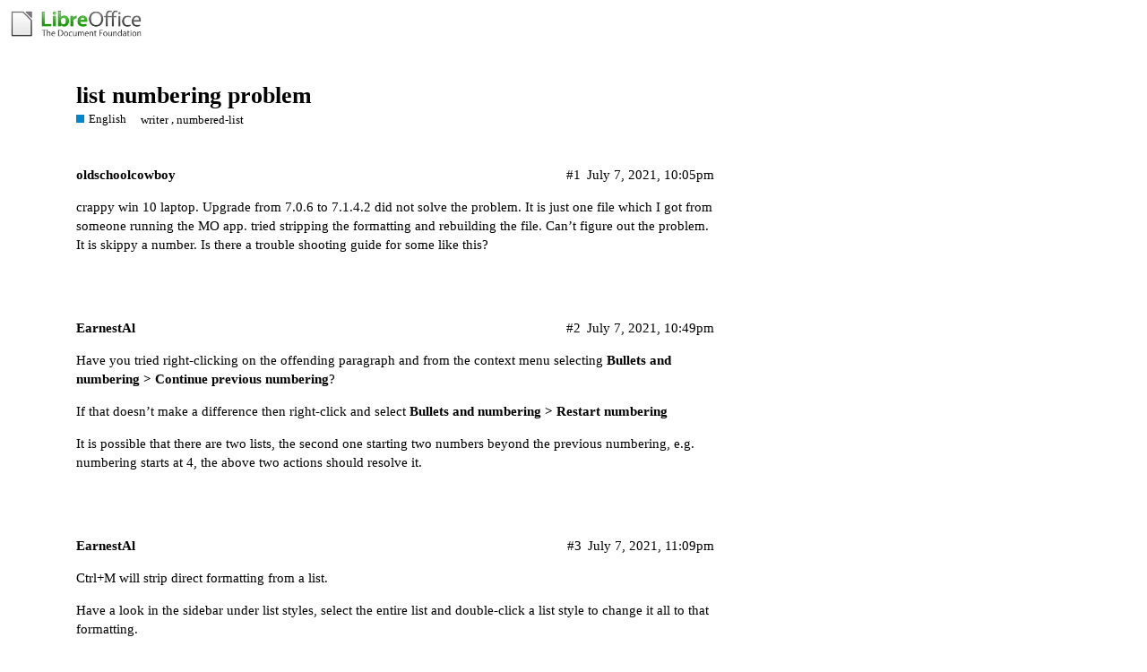

--- FILE ---
content_type: text/html; charset=utf-8
request_url: https://ask.libreoffice.org/t/list-numbering-problem/65963
body_size: 3607
content:
<!DOCTYPE html>
<html lang="en">
  <head>
    <meta charset="utf-8">
    <title>list numbering problem - English - Ask LibreOffice</title>
    <meta name="description" content="crappy win 10 laptop. Upgrade from 7.0.6 to 7.1.4.2 did not solve the problem. It is just one file which I got from someone running the MO app. tried stripping the formatting and rebuilding the file. Can’t figure out the&amp;hellip;">
    <meta name="generator" content="Discourse 2.8.14 - https://github.com/discourse/discourse version 2.8.14">
<link rel="icon" type="image/png" href="https://ask.libreoffice.org/uploads/asklibo/optimized/1X/18bce28c48847a92890104048c5a6b897dd4837c_2_32x32.ico">
<link rel="apple-touch-icon" type="image/png" href="https://ask.libreoffice.org/uploads/asklibo/optimized/3X/1/8/186b0f847089f0083e2a4b10e8ffbf762f5bc0e8_2_180x180.png">
<meta name="theme-color" content="#ffffff">
<meta name="viewport" content="width=device-width, initial-scale=1.0, minimum-scale=1.0, user-scalable=yes, viewport-fit=cover">
<link rel="canonical" href="https://ask.libreoffice.org/t/list-numbering-problem/65963" />
<script type="application/ld+json">{"@context":"http://schema.org","@type":"WebSite","url":"https://ask.libreoffice.org","potentialAction":{"@type":"SearchAction","target":"https://ask.libreoffice.org/search?q={search_term_string}","query-input":"required name=search_term_string"}}</script>
<link rel="search" type="application/opensearchdescription+xml" href="https://ask.libreoffice.org/opensearch.xml" title="Ask LibreOffice Search">

      <link href="/stylesheets/desktop_d27751ec6caaa804b1e4b2689a2833daa4bb5e56.css?__ws=ask.libreoffice.org" media="all" rel="stylesheet" data-target="desktop"  />
      <link href="/stylesheets/desktop_theme_1_9cfee57c5db6db6929cb63f093be6b170e819328.css?__ws=ask.libreoffice.org" media="all" rel="stylesheet" data-target="desktop_theme" data-theme-id="1" data-theme-name="default"/>
    
<script src="/theme-javascripts/6bde80bd6ba145910a3745342e3bcd7661b64c16.js?__ws=ask.libreoffice.org"></script>
    
        <link rel="alternate" type="application/rss+xml" title="RSS feed of &#39;list numbering problem&#39;" href="https://ask.libreoffice.org/t/list-numbering-problem/65963.rss" />
    <meta property="og:site_name" content="Ask LibreOffice" />
<meta property="og:type" content="website" />
<meta name="twitter:card" content="summary" />
<meta name="twitter:image" content="https://ask.libreoffice.org/uploads/asklibo/original/3X/0/b/0ba00780dee0c302905029ef3da90c89bed88b03.png" />
<meta property="og:image" content="https://ask.libreoffice.org/uploads/asklibo/original/3X/0/b/0ba00780dee0c302905029ef3da90c89bed88b03.png" />
<meta property="og:url" content="https://ask.libreoffice.org/t/list-numbering-problem/65963" />
<meta name="twitter:url" content="https://ask.libreoffice.org/t/list-numbering-problem/65963" />
<meta property="og:title" content="list numbering problem" />
<meta name="twitter:title" content="list numbering problem" />
<meta property="og:description" content="crappy win 10 laptop. Upgrade from 7.0.6 to 7.1.4.2 did not solve the problem. It is just one file which I got from someone running the MO app. tried stripping the formatting and rebuilding the file. Can’t figure out the problem. It is skippy a number. Is there a trouble shooting guide for some like this?" />
<meta name="twitter:description" content="crappy win 10 laptop. Upgrade from 7.0.6 to 7.1.4.2 did not solve the problem. It is just one file which I got from someone running the MO app. tried stripping the formatting and rebuilding the file. Can’t figure out the problem. It is skippy a number. Is there a trouble shooting guide for some like this?" />
<meta property="article:published_time" content="2021-07-07T22:05:11+00:00" />
<meta property="og:ignore_canonical" content="true" />


    <script type="application/ld+json">{"@context":"http://schema.org","@type":"QAPage","name":"list numbering problem","mainEntity":{"@type":"Question","name":"list numbering problem","text":"crappy win 10 laptop. Upgrade from 7.0.6 to 7.1.4.2 did not solve the problem. It is just one file which I got from someone running the MO app. tried stripping the formatting and rebuilding the file. Can’t figure out the problem. It is skippy a number. Is there a trouble shooting guide for some like&hellip;","upvoteCount":0,"answerCount":0,"dateCreated":"2021-07-07T22:05:11.000Z","author":{"@type":"Person","name":""}}}</script>
  </head>
  <body class="crawler">
    
    <header>
      <a href="/">
          <img src="https://ask.libreoffice.org/uploads/asklibo/original/1X/1eec1ce28d4605f25e751aea59dbef2bc0782151.png" alt="Ask LibreOffice" id="site-logo" style="max-width: 150px;">
      </a>
    </header>
    <div id="main-outlet" class="wrap">
        <div id="topic-title">
    <h1>
      <a href="/t/list-numbering-problem/65963">list numbering problem</a>
    </h1>

      <div class="topic-category" itemscope itemtype="http://schema.org/BreadcrumbList">
          <span itemprop="itemListElement" itemscope itemtype="http://schema.org/ListItem">
            <a href="https://ask.libreoffice.org/c/english/5" class="badge-wrapper bullet" itemprop="item">
              <span class='badge-category-bg' style='background-color: #0088CC'></span>
              <span class='badge-category clear-badge'>
                <span class='category-name' itemprop='name'>English</span>
              </span>
            </a>
            <meta itemprop="position" content="1" />
          </span>
      </div>

      <div class="topic-category">
        <div class='discourse-tags list-tags'>
            <a href='https://ask.libreoffice.org/tag/writer' class='discourse-tag' rel="tag">writer</a>, 
            <a href='https://ask.libreoffice.org/tag/numbered-list' class='discourse-tag' rel="tag">numbered-list</a>
        </div>
      </div>
  </div>

  


      <div itemscope itemtype='http://schema.org/DiscussionForumPosting' class='topic-body crawler-post'>
        <div class='crawler-post-meta'>
          <div itemprop='publisher' itemscope itemtype="http://schema.org/Organization">
            <meta itemprop='name' content='The Document Foundation'>
              <div itemprop='logo' itemscope itemtype="http://schema.org/ImageObject">
                <meta itemprop='url' content='https://ask.libreoffice.org/uploads/asklibo/original/1X/1eec1ce28d4605f25e751aea59dbef2bc0782151.png'>
              </div>
          </div>
          <span class="creator" itemprop="author" itemscope itemtype="http://schema.org/Person">
            <a itemprop="url" href='https://ask.libreoffice.org/u/oldschoolcowboy'><span itemprop='name'>oldschoolcowboy</span></a>
            
          </span>

          <link itemprop="mainEntityOfPage" href="https://ask.libreoffice.org/t/list-numbering-problem/65963">


          <span class="crawler-post-infos">
              <time itemprop='datePublished' datetime='2021-07-07T22:05:11Z' class='post-time'>
                July 7, 2021, 10:05pm
              </time>
              <meta itemprop='dateModified' content='2021-07-07T22:05:11Z'>
          <span itemprop='position'>#1</span>
          </span>
        </div>
        <div class='post' itemprop='articleBody'>
          <p>crappy win 10 laptop. Upgrade from 7.0.6 to 7.1.4.2 did not solve the problem. It is just one file which I got from someone running the MO app. tried stripping the formatting and rebuilding the file. Can’t figure out the problem. It is skippy a number. Is there a trouble shooting guide for some like this?</p>
        </div>

        <meta itemprop='headline' content='list numbering problem'>
          <meta itemprop='keywords' content='writer, numbered-list'>

        <div itemprop="interactionStatistic" itemscope itemtype="http://schema.org/InteractionCounter">
           <meta itemprop="interactionType" content="http://schema.org/LikeAction"/>
           <meta itemprop="userInteractionCount" content="0" />
           <span class='post-likes'></span>
         </div>

         <div itemprop="interactionStatistic" itemscope itemtype="http://schema.org/InteractionCounter">
            <meta itemprop="interactionType" content="http://schema.org/CommentAction"/>
            <meta itemprop="userInteractionCount" content="2" />
          </div>

      </div>
      <div itemscope itemtype='http://schema.org/DiscussionForumPosting' class='topic-body crawler-post'>
        <div class='crawler-post-meta'>
          <div itemprop='publisher' itemscope itemtype="http://schema.org/Organization">
            <meta itemprop='name' content='The Document Foundation'>
              <div itemprop='logo' itemscope itemtype="http://schema.org/ImageObject">
                <meta itemprop='url' content='https://ask.libreoffice.org/uploads/asklibo/original/1X/1eec1ce28d4605f25e751aea59dbef2bc0782151.png'>
              </div>
          </div>
          <span class="creator" itemprop="author" itemscope itemtype="http://schema.org/Person">
            <a itemprop="url" href='https://ask.libreoffice.org/u/EarnestAl'><span itemprop='name'>EarnestAl</span></a>
            
          </span>

          <link itemprop="mainEntityOfPage" href="https://ask.libreoffice.org/t/list-numbering-problem/65963">


          <span class="crawler-post-infos">
              <time itemprop='datePublished' datetime='2021-07-07T22:49:44Z' class='post-time'>
                July 7, 2021, 10:49pm
              </time>
              <meta itemprop='dateModified' content='2021-07-07T22:49:44Z'>
          <span itemprop='position'>#2</span>
          </span>
        </div>
        <div class='post' itemprop='articleBody'>
          <p>Have you tried right-clicking on the offending paragraph and from the context menu selecting <strong>Bullets and numbering &gt; Continue previous numbering</strong>?</p>
<p>If that doesn’t make a difference then right-click and select <strong>Bullets and numbering &gt; Restart numbering</strong></p>
<p>It is possible that there are two lists, the second one starting two numbers beyond the previous numbering, e.g. numbering starts at 4, the above two actions should resolve it.</p>
        </div>

        <meta itemprop='headline' content='list numbering problem'>

        <div itemprop="interactionStatistic" itemscope itemtype="http://schema.org/InteractionCounter">
           <meta itemprop="interactionType" content="http://schema.org/LikeAction"/>
           <meta itemprop="userInteractionCount" content="0" />
           <span class='post-likes'></span>
         </div>

         <div itemprop="interactionStatistic" itemscope itemtype="http://schema.org/InteractionCounter">
            <meta itemprop="interactionType" content="http://schema.org/CommentAction"/>
            <meta itemprop="userInteractionCount" content="0" />
          </div>

      </div>
      <div itemscope itemtype='http://schema.org/DiscussionForumPosting' class='topic-body crawler-post'>
        <div class='crawler-post-meta'>
          <div itemprop='publisher' itemscope itemtype="http://schema.org/Organization">
            <meta itemprop='name' content='The Document Foundation'>
              <div itemprop='logo' itemscope itemtype="http://schema.org/ImageObject">
                <meta itemprop='url' content='https://ask.libreoffice.org/uploads/asklibo/original/1X/1eec1ce28d4605f25e751aea59dbef2bc0782151.png'>
              </div>
          </div>
          <span class="creator" itemprop="author" itemscope itemtype="http://schema.org/Person">
            <a itemprop="url" href='https://ask.libreoffice.org/u/EarnestAl'><span itemprop='name'>EarnestAl</span></a>
            
          </span>

          <link itemprop="mainEntityOfPage" href="https://ask.libreoffice.org/t/list-numbering-problem/65963">


          <span class="crawler-post-infos">
              <time itemprop='datePublished' datetime='2021-07-07T23:09:35Z' class='post-time'>
                July 7, 2021, 11:09pm
              </time>
              <meta itemprop='dateModified' content='2021-07-07T23:09:35Z'>
          <span itemprop='position'>#3</span>
          </span>
        </div>
        <div class='post' itemprop='articleBody'>
          <p>Ctrl+M will strip direct formatting from a list.</p>
<p>Have a look in the sidebar under list styles, select the entire list and double-click a list style to change it all to that formatting.</p>
        </div>

        <meta itemprop='headline' content='list numbering problem'>

        <div itemprop="interactionStatistic" itemscope itemtype="http://schema.org/InteractionCounter">
           <meta itemprop="interactionType" content="http://schema.org/LikeAction"/>
           <meta itemprop="userInteractionCount" content="0" />
           <span class='post-likes'></span>
         </div>

         <div itemprop="interactionStatistic" itemscope itemtype="http://schema.org/InteractionCounter">
            <meta itemprop="interactionType" content="http://schema.org/CommentAction"/>
            <meta itemprop="userInteractionCount" content="0" />
          </div>

      </div>
      <div itemscope itemtype='http://schema.org/DiscussionForumPosting' class='topic-body crawler-post'>
        <div class='crawler-post-meta'>
          <div itemprop='publisher' itemscope itemtype="http://schema.org/Organization">
            <meta itemprop='name' content='The Document Foundation'>
              <div itemprop='logo' itemscope itemtype="http://schema.org/ImageObject">
                <meta itemprop='url' content='https://ask.libreoffice.org/uploads/asklibo/original/1X/1eec1ce28d4605f25e751aea59dbef2bc0782151.png'>
              </div>
          </div>
          <span class="creator" itemprop="author" itemscope itemtype="http://schema.org/Person">
            <a itemprop="url" href='https://ask.libreoffice.org/u/EarnestAl'><span itemprop='name'>EarnestAl</span></a>
            
          </span>

          <link itemprop="mainEntityOfPage" href="https://ask.libreoffice.org/t/list-numbering-problem/65963">

            <link itemprop="image" href="https://ask.libreoffice.org/uploads/asklibo/original/3X/5/1/518478335ec16b9269182f85d114141c6aeb02a7.png">

          <span class="crawler-post-infos">
              <time itemprop='datePublished' datetime='2021-07-07T22:54:27Z' class='post-time'>
                July 7, 2021, 10:54pm
              </time>
              <meta itemprop='dateModified' content='2021-07-07T22:54:27Z'>
          <span itemprop='position'>#4</span>
          </span>
        </div>
        <div class='post' itemprop='articleBody'>
          <p>Have you tried right-clicking on the offending paragraph and from the context menu selecting <strong>Bullets and numbering &gt; Continue previous numbering</strong>?</p>
<p>If that doesn’t make a difference then right-click and select <strong>Bullets and numbering &gt; Restart numbering</strong></p>
<p>It is possible that there are two lists, the second one starting two numbers beyond the previous numbering, e.g. numbering starts at 4, the above two actions should resolve it.</p>
<p><img src="https://ask.libreoffice.org/uploads/asklibo/original/3X/5/1/518478335ec16b9269182f85d114141c6aeb02a7.png" alt="image description" data-base62-sha1="bD8umGMKfDN66DmjPELA49qkExF" width="686" height="391"></p>
        </div>

        <meta itemprop='headline' content='list numbering problem'>

        <div itemprop="interactionStatistic" itemscope itemtype="http://schema.org/InteractionCounter">
           <meta itemprop="interactionType" content="http://schema.org/LikeAction"/>
           <meta itemprop="userInteractionCount" content="0" />
           <span class='post-likes'></span>
         </div>

         <div itemprop="interactionStatistic" itemscope itemtype="http://schema.org/InteractionCounter">
            <meta itemprop="interactionType" content="http://schema.org/CommentAction"/>
            <meta itemprop="userInteractionCount" content="0" />
          </div>

      </div>
      <div itemscope itemtype='http://schema.org/DiscussionForumPosting' class='topic-body crawler-post'>
        <div class='crawler-post-meta'>
          <div itemprop='publisher' itemscope itemtype="http://schema.org/Organization">
            <meta itemprop='name' content='The Document Foundation'>
              <div itemprop='logo' itemscope itemtype="http://schema.org/ImageObject">
                <meta itemprop='url' content='https://ask.libreoffice.org/uploads/asklibo/original/1X/1eec1ce28d4605f25e751aea59dbef2bc0782151.png'>
              </div>
          </div>
          <span class="creator" itemprop="author" itemscope itemtype="http://schema.org/Person">
            <a itemprop="url" href='https://ask.libreoffice.org/u/oldschoolcowboy'><span itemprop='name'>oldschoolcowboy</span></a>
            
          </span>

          <link itemprop="mainEntityOfPage" href="https://ask.libreoffice.org/t/list-numbering-problem/65963">


          <span class="crawler-post-infos">
              <time itemprop='datePublished' datetime='2021-07-07T22:59:29Z' class='post-time'>
                July 7, 2021, 10:59pm
              </time>
              <meta itemprop='dateModified' content='2021-07-07T22:59:29Z'>
          <span itemprop='position'>#5</span>
          </span>
        </div>
        <div class='post' itemprop='articleBody'>
          <p>Solved<br>
Edited, I copied all the text. deleted it all. Pasted all to a raw text editor. Copied it again. Pasted it back in the doc and the hidden format/style was removed numbering is correct now.</p>
        </div>

        <meta itemprop='headline' content='list numbering problem'>

        <div itemprop="interactionStatistic" itemscope itemtype="http://schema.org/InteractionCounter">
           <meta itemprop="interactionType" content="http://schema.org/LikeAction"/>
           <meta itemprop="userInteractionCount" content="0" />
           <span class='post-likes'></span>
         </div>

         <div itemprop="interactionStatistic" itemscope itemtype="http://schema.org/InteractionCounter">
            <meta itemprop="interactionType" content="http://schema.org/CommentAction"/>
            <meta itemprop="userInteractionCount" content="0" />
          </div>

      </div>






    </div>
    <footer class="container wrap">
      <nav class='crawler-nav'>
        <ul>
        <li itemscope itemtype='http://schema.org/SiteNavigationElement'>
          <span itemprop='name'>
            <a href='/' itemprop="url">Home </a>
          </span>
        </li>
        <li itemscope itemtype='http://schema.org/SiteNavigationElement'>
          <span itemprop='name'>
            <a href='/categories' itemprop="url">Categories </a>
          </span>
        </li>
        <li itemscope itemtype='http://schema.org/SiteNavigationElement'>
          <span itemprop='name'>
            <a href='/guidelines' itemprop="url">FAQ/Guidelines </a>
          </span>
        </li>
        <li itemscope itemtype='http://schema.org/SiteNavigationElement'>
          <span itemprop='name'>
            <a href='/tos' itemprop="url">Terms of Service </a>
          </span>
        </li>
        <li itemscope itemtype='http://schema.org/SiteNavigationElement'>
          <span itemprop='name'>
            <a href='/privacy' itemprop="url">Privacy Policy </a>
          </span>
        </li>
        </ul>
      </nav>
      <p class='powered-by-link'>Powered by <a href="https://www.discourse.org">Discourse</a>, best viewed with JavaScript enabled</p>
    </footer>
    <div class="tdf-footer-legal">
  <hr>
  <p>
    <a href="https://www.libreoffice.org/imprint" target="_blank">Impressum (Legal Info)</a> |
    <a href="https://www.libreoffice.org/privacy" target="_blank">Datenschutzerklärung (Privacy Policy)</a>
     
    Content on this site is licensed under a <a href="https://creativecommons.org/licenses/by-sa/3.0/legalcode">Creative Commons Attribution Share Alike 3.0</a> license.
    </p>
</div>
    
  </body>
  
</html>
